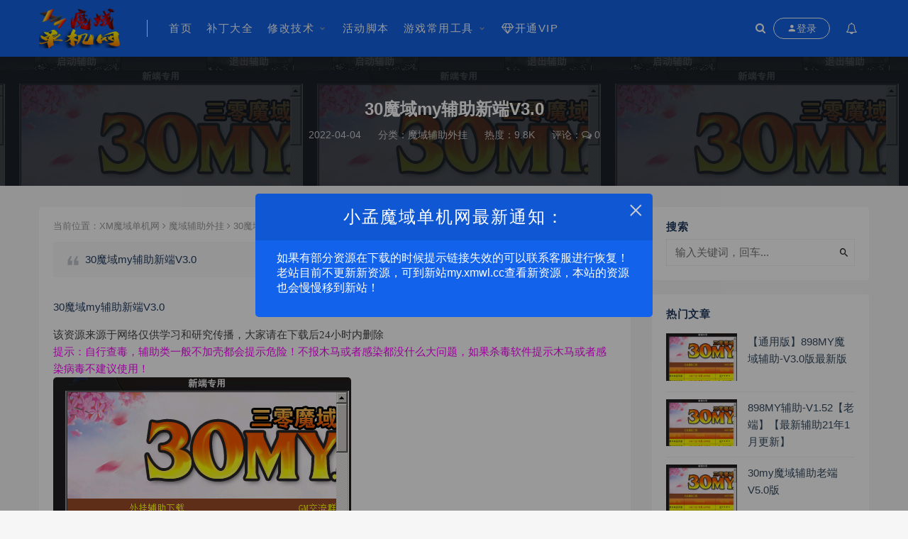

--- FILE ---
content_type: text/html; charset=utf-8
request_url: https://www.xmmyw.com/post/260.html
body_size: 9088
content:

<!DOCTYPE html>
<html lang="zh-CN">
<head>
	<meta charset="UTF-8">
	<meta http-equiv="X-UA-Compatible" content="IE=edge">
	<meta name="viewport" content="width=device-width, initial-scale=1, minimum-scale=1, maximum-scale=1">
	<link href="https://www.xmmyw.com/zb_users/upload/2018/06/favicon.ico" rel="icon">
    <title>30魔域my辅助新端V3.0-魔域辅助外挂-XM魔域单机网</title>
    <meta name="keywords" content="魔域辅助外挂">
    <meta name="description" content="30魔域my辅助新端V3.0">
    <link rel="stylesheet" href="https://www.xmmyw.com/zb_users/theme/Nice/style/sweetalert2.min.css">
    <link rel="stylesheet" href="https://www.xmmyw.com/zb_users/theme/Nice/style/font-awesome.min.css">
    <link rel="stylesheet" href="https://www.xmmyw.com/zb_users/theme/Nice/style/external.css">
    <link rel="stylesheet" href="https://www.xmmyw.com/zb_users/theme/Nice/style/default.css?ver=3.3.9">
    <script src="https://www.xmmyw.com/zb_system/script/jquery-2.2.4.min.js"></script>
    <script src="//cdn.staticfile.org/limonte-sweetalert2/8.11.8/sweetalert2.all.min.js"></script>
	<script src="https://www.xmmyw.com/zb_system/script/zblogphp.js"></script>
	<script src="https://www.xmmyw.com/zb_system/script/c_html_js_add.php"></script>
<script src="https://www.xmmyw.com/zb_system/script/md5.js"></script><style>.nice-color,a:hover{color:#1262e3}.site-header,.home-filter--content{background-color:#1262e3}.button,input[type="submit"],button[type="submit"],.navigation .nav-previous a,.navigation .nav-next a{background-color:#1262e3}.owl .owl-prev, .owl .owl-next,.term-bar{background-color:#1262e3}.entry-tipss{background:#1262e3}.on{color:#1262e3}.filter--content .filter-item a.on i{background:#1262e395}.off-canvas .logo{background:#1262e3}.jizhisucai-tj li:first-child{display:none}</style></head>
<body class="article single single-post postid-260 sidebar-right pagination-infinite_button">
    <div class="site">
<header class="site-header">
    <div class="container">
        <div class="navbar">
            <div class="logo-wrapper">
                <a href="https://www.xmmyw.com/">
                    <img class="logo regular tap-logo" src="https://www.xmmyw.com/zb_users/upload/2018/06/logo.png" data-dark="https://www.xmmyw.com/zb_users/upload/2018/06/logo.png" alt="XM魔域单机网">
                </a>
            </div>
            <div class="sep"></div>
            <nav class="main-menu hidden-xs hidden-sm hidden-md">
                <ul id="menu-menu-1" class="nav-list u-plain-list">
                    <li class="navbar-item "><a href="https://www.xmmyw.com/" title="小孟魔域网单机">首页</a></li><li class="navbar-item "><a href="https://www.xmmyw.com/category-4.html" target="_blank" title="魔域补丁大全">补丁大全</a></li><li class="navbar-item menu-item-has-children"><a href="https://www.xmmyw.com/category-5.html" target="_blank" title="魔域版本修改技术">修改技术</a><ul><li class="navbar-item"><a href="https://www.xmmyw.com/category-23.html" target="_blank" title="游戏架设教程">游戏架设教程</a></li></ul></li><li class="navbar-item "><a href="https://www.xmmyw.com/category-6.html" target="_blank" title="魔域脚本">活动脚本</a></li><li class="navbar-item menu-item-has-children"><a href="https://www.xmmyw.com/category-7.html" target="_blank" title="游戏常用工具">游戏常用工具</a><ul><li class="navbar-item"><a href="https://www.xmmyw.com/category-8.html" target="_blank" title="魔域架设工具">游戏架设工具</a></li><li class="navbar-item"><a href="https://www.xmmyw.com/category-14.html" target="_blank" title="游戏设计工具">游戏设计工具</a></li><li class="navbar-item"><a href="https://www.xmmyw.com/category-9.html" target="_blank" title="魔域GM工具">游戏GM工具</a></li><li class="navbar-item"><a href="https://www.xmmyw.com/category-22.html" target="_blank" title="工具源码">工具源码</a></li></ul></li><li class="navbar-item "><a href="https://www.xmmyw.com/3.html" target="_blank" title="开通VIP"><i class="fa fa-diamond"></i>开通VIP</a></li>                </ul>
            </nav>
            <div class="actions">
                <a href="javascript:;" class="header-search-btn link" title="站内搜索" data-url="https://www.xmmyw.com/search.php"><span><i class="fa fa-search"></i></span></a>
                <!-- user -->
                                <div class="login-btn navbar-button"><i class="mdi mdi-account"></i> 登录</div>
                                <!-- user end -->
                                <div class="note-open navbar-button"><i class="fa fa-bell-o"></i></div>
                                <div class="burger"></div>
            </div>
        </div>
    </div>
</header>
<div class="header-gap"></div>        <div class="site-content">
            <section class="article-focusbox bgimg-fixed lazyload" data-bg="https://www.xmmyw.com/zb_users/upload/2022/05/202205071651856884312873.png">
                <div class="container">
                    <header class="article-header">
                        <h1 class="article-title">30魔域my辅助新端V3.0</h1>
                        <div class="article-meta"> <span class="item">2022-04-04</span>
                            <span class="item">分类：<a href="https://www.xmmyw.com/category-11.html">魔域辅助外挂</a></span>
                            <span class="item">热度：9.8K</span>
                            <span class="item">评论：<i class="fa fa-comments-o"></i> 0</span>
                                                                                </div>
                    </header>
                </div>
            </section>
            <div class="container">
                <div class="row">
                    <div class="content-column col-lg-9">
                        <div class="content-area">
                            <main class="site-main">
                                <article id="post-260" class="article-content">
                                    <div class="breadcrumbs">当前位置：<a href="https://www.xmmyw.com/">XM魔域单机网</a> <i class="fa fa-angle-right"></i> <a href="https://www.xmmyw.com/category-11.html">魔域辅助外挂</a> <i class="fa fa-angle-right"></i> 30魔域my辅助新端V3.0</div>                                    <div class="entry-wrapper">
                                                                                                                        <div class="entry-content u-text-format u-clearfix">
                                            <blockquote><p>30魔域my辅助新端V3.0</p></blockquote>                                            <p>30魔域my辅助新端V3.0</p><!--more--><p><span style="color: #444444; font-family: &quot;Microsoft yahei&quot;; background-color: #FFFFFF;">该资源来源于网络仅供学习和研究传播，大家请在下载后24小时内删除<br/><span style="color: #FF00FF; font-family: &quot;Microsoft yahei&quot;; background-color: #FFFFFF;">提示：自行查毒，辅助类一般不加壳都会提示危险！不报木马或者感染都没什么大问题，如果杀毒软件提示木马或者感染病毒不建议使用！<br/><img class="ue-image" src="https://www.xmmyw.com/zb_users/upload/2022/05/202205071651856884312873.png" title="QQ图片20220507010353.png" alt="QQ图片20220507010353.png"/><br/><br/><span style="color: #FF00FF; font-family: &quot;Microsoft yahei&quot;; background-color: #FFFFFF; font-size: 24px;">30魔域my辅助新端V3.0 </span></span></span><span style="color: #00B0F0;"><span style="font-size: 24px; font-family: &quot;Microsoft yahei&quot;; background-color: #FFFFFF;">【</span><span style="font-family: &quot;Microsoft yahei&quot;; background-color: #FFFFFF;"><a href="https://xmmyw.lanzoub.com/iMuJR04eoxlc" target="_blank" title="30辅助" style="text-decoration: underline; font-family: &quot;Microsoft yahei&quot;; font-size: 24px; background-color: rgb(255, 255, 255);"><span style="font-family: &quot;Microsoft yahei&quot;; font-size: 24px; background-color: #FFFFFF;">点击下载</span></a><span style="font-family: &quot;Microsoft yahei&quot;; font-size: 24px; background-color: #FFFFFF;">】</span></span></span></p>                                        </div>
                                        <div id="pay-single-box"></div>
                                                                                <div class="entry-tags">
                                                                                        <a href="https://www.xmmyw.com/tags-4.html" rel="tag">魔域辅助外挂</a>
                                                                                    </div>
                                                                                <div class="article-copyright"><div class="items">免责声明：本文来自【<a href="网络" target="_blank" rel="nofollow">网络</a>】<br/>
1、本站提供和发布的所有内容及源码资源均来自于互联网、网友上传，仅供学习交流使用，版权归原著所有，下载本站资源禁止参与商业和非法行为，请在24小时之内自行删除！ <br/>
2、本站的所有内容都不保证其准确性，完整性，有效性。阅读及下载本站的内容因误导等因素而造成的损失本站不承担连带责任。 <br/>
3、用户在访问和使用本站资源的前提条件是必须接受本站“免责声明”如不遵守，请勿访问或使用本网站资源！如因使用者违反本声明的规定而触犯中华人民共和国法律的，一切后果由用户自行负责，本站不承担任何责任。 <br/>
4、用户使用本网站必须遵守适用的法律法规,对于用户违法使用,非法运营而引起的一切责任，由用户自行承担与本站无关。<br/> 
5、凡以任何方式登陆本网站或直接、间接使用本网站资料者，视为自愿接受本网站声明的约束。 <br/>
6、如用户会员将密码告知他人或与他人共享同一会员ID，由此导致的任何会员资料泄露、积分丢失以及所带来的任何其它损失，本网站均不负任何责任。<br/> 
7、本网站如无意中有相关资源丶软件丶源码丶文章内容侵犯了您的权益版权或侵犯了某个企业或个人的知识产权，请来信通知，本站在收到来信核实后立即删除。【站长QQ：14508690】 <br/>
8、本站所有售卖的虚拟物品和会员的目的是为了维持网站的日常运营和搬运分享的辛苦费用！用户可自愿赞助购买,量力而为。<br/></div>
<a href="javascript:;" class="article-complaint" data-id="260" data-list="下载链接失效|存在版权问题|内容有错别字">内容投诉</a><br><span><a href="https://www.xmmyw.com/">XM魔域单机网</a> &raquo; <a href="https://www.xmmyw.com/post/260.html">30魔域my辅助新端V3.0</a></span>
                                        </div>
                                                                                <div class="article-footer">
                                            <div class="author-box">
                                                <div class="author-image">
                                                                                                        <img alt='小孟网络' src='https://www.xmmyw.com/zb_users/avatar/1.png' class='avatar' height='140' width='140' />
                                                                                                    </div>
                                                <div class="author-info">
                                                    <h4 class="author-name"><a href="https://www.xmmyw.com/author-1.html">小孟网络</a></h4>
                                                </div>
                                            </div>
                                            <div class="xshare">
                                                <span class="xshare-title">分享到：</span>
                                                <a href="http://connect.qq.com/widget/shareqq/index.html?url=https://www.xmmyw.com/post/260.html&title=30魔域my辅助新端V3.0" target="_blank" class="share-qq"><i class="fa fa-qq"></i></a>
                                                <a href="http://service.weibo.com/share/share.php?url=https://www.xmmyw.com/post/260.html&title=30魔域my辅助新端V3.0&appkey=&pic=&searchPic=true" target="_blank" class="share-weibo"><i class="fa fa-weibo"></i></a>
                                                                                            </div>
                                        </div>
                                    </div>
                                </article>
                                <div class="entry-navigation">
                                    <nav class="article-nav">
                                        <span class="article-nav-prev">上一篇<br><a href="https://www.xmmyw.com/post/259.html" rel="prev">30my魔域辅助老端V5.0版</a></span>                                        <span class="article-nav-next">下一篇<br><a href="https://www.xmmyw.com/post/613.html" rel="next">30MY辅助V2.0（新老端通用）</a></span>                                    </nav>
                                </div>
                                                                <div class="related-posts">
                                     <h3>相关推荐</h3>
                                    <div class="row">
                                                                                <div class="col-lg-6">
                                            <article class="post">
                                                <li><a href="https://www.xmmyw.com/post/657.html">30my辅助V2.4【新老端通用版】</a></li>
                                            </article>
                                        </div>
                                                                                <div class="col-lg-6">
                                            <article class="post">
                                                <li><a href="https://www.xmmyw.com/post/655.html">898my新端辅助外挂(3月最新)</a></li>
                                            </article>
                                        </div>
                                                                                <div class="col-lg-6">
                                            <article class="post">
                                                <li><a href="https://www.xmmyw.com/post/613.html">30MY辅助V2.0（新老端通用）</a></li>
                                            </article>
                                        </div>
                                                                                <div class="col-lg-6">
                                            <article class="post">
                                                <li><a href="https://www.xmmyw.com/post/259.html">30my魔域辅助老端V5.0版</a></li>
                                            </article>
                                        </div>
                                                                                <div class="col-lg-6">
                                            <article class="post">
                                                <li><a href="https://www.xmmyw.com/post/261.html">201魔域辅助网络版</a></li>
                                            </article>
                                        </div>
                                                                                <div class="col-lg-6">
                                            <article class="post">
                                                <li><a href="https://www.xmmyw.com/post/257.html">【通用版】898MY魔域辅助-V3.0版最新版</a></li>
                                            </article>
                                        </div>
                                                                                <div class="col-lg-6">
                                            <article class="post">
                                                <li><a href="https://www.xmmyw.com/post/254.html">【老端】898MY辅助V2.0.1最新3月更新</a></li>
                                            </article>
                                        </div>
                                                                                <div class="col-lg-6">
                                            <article class="post">
                                                <li><a href="https://www.xmmyw.com/post/252.html">898MY辅助-V1.52【老端】【最新辅助21年1月更新】</a></li>
                                            </article>
                                        </div>
                                                                                <div class="col-lg-6">
                                            <article class="post">
                                                <li><a href="https://www.xmmyw.com/post/251.html">898魔域辅助外挂最新V1.51版</a></li>
                                            </article>
                                        </div>
                                                                                <div class="col-lg-6">
                                            <article class="post">
                                                <li><a href="https://www.xmmyw.com/post/250.html">898MY魔域(新端)V1.01最新版本新端辅助</a></li>
                                            </article>
                                        </div>
                                                                            </div>
                                </div>
                                                                
<div class="bottom-area">
    <div id="comments" class="comments-area">
                <ol class="comment-list">
            <label id="AjaxCommentBegin"></label>
                                                
            <label id="AjaxCommentEnd"></label>
        </ol>
        
<div id="respond" class="comment-respond">
    <h3 id="reply-title" class="comment-reply-title">发表评论 <small><a rel="nofollow" id="cancel-comment-reply-link" href="javascript:;" style="display:none;" title="取消回复"></a></small></h3>
    <form action="https://www.xmmyw.com/zb_system/cmd.php?act=cmt&amp;postid=260&amp;key=ae1982cbbdb69101679129aaa402c05e" method="post" id="frmSumbit" class="comment-form" novalidate="">
                <p class="nice-tips">您需要<a href="javascript:;" class="login-btn nice-color"><u>登录</u></a>后才能发表评论</p>
            
<p><input type="text" name="inpVerify" id="inpVerify" class="text" value="" size="28" tabindex="4" /> <label for="inpVerify">验证码(*)</label><img style="width:90px;height:30px;cursor:pointer;" src="https://www.xmmyw.com/zb_system/script/c_validcode.php?id=cmt" alt="" title="" onclick="javascript:this.src='https://www.xmmyw.com/zb_system/script/c_validcode.php?id=cmt&amp;tm='+Math.random();"/></p>
</form>
</div>
<!-- #respond -->    </div>
</div>
                            </main>
                        </div>
                    </div>
                                        
<div class="sidebar-column col-lg-3">
    <aside class="widget-area">
                                                            <div id="divSearchPanel" class="widget">
            <h5 class="widget-title">搜索</h5>            <div>
                <form method="get" class="search-form inline" action="https://www.xmmyw.com/search.php"><input type="search" class="search-field inline-field" placeholder="输入关键词，回车..." autocomplete="off" value="" name="q" required="required"><button type="submit" class="search-submit"><i class="mdi mdi-magnify"></i></button></form>            </div>
        </div>
                                <!--热门文章-->
        <div id="hotposts" class="widget cao-widget-posts">
            <h5 class="widget-title">热门文章</h5>            <div class="posts">
                                    
<div class="left">
    <div class="entry-media">
        <div class="placeholder" style="padding-bottom: 66.666666666667%;">
            <a href="https://www.xmmyw.com/post/257.html" target="_blank">
                                <img src="https://www.xmmyw.com/zb_users/NiceThumb/efb5c7cd405e071f98f7776290524caa.png" alt="30魔域my辅助新端V3.0">  
                            </a>
        </div>
    </div>
    <a href="https://www.xmmyw.com/post/257.html" rel="bookmark">【通用版】898MY魔域辅助-V3.0版最新版</a>
</div>                                    
<div class="left">
    <div class="entry-media">
        <div class="placeholder" style="padding-bottom: 66.666666666667%;">
            <a href="https://www.xmmyw.com/post/252.html" target="_blank">
                                <img src="https://www.xmmyw.com/zb_users/NiceThumb/efb5c7cd405e071f98f7776290524caa.png" alt="30魔域my辅助新端V3.0">  
                            </a>
        </div>
    </div>
    <a href="https://www.xmmyw.com/post/252.html" rel="bookmark">898MY辅助-V1.52【老端】【最新辅助21年1月更新】</a>
</div>                                    
<div class="left">
    <div class="entry-media">
        <div class="placeholder" style="padding-bottom: 66.666666666667%;">
            <a href="https://www.xmmyw.com/post/259.html" target="_blank">
                                <img src="https://www.xmmyw.com/zb_users/NiceThumb/efb5c7cd405e071f98f7776290524caa.png" alt="30魔域my辅助新端V3.0">  
                            </a>
        </div>
    </div>
    <a href="https://www.xmmyw.com/post/259.html" rel="bookmark">30my魔域辅助老端V5.0版</a>
</div>                                    
<div class="left">
    <div class="entry-media">
        <div class="placeholder" style="padding-bottom: 66.666666666667%;">
            <a href="https://www.xmmyw.com/post/616.html" target="_blank">
                                <img src="https://www.xmmyw.com/zb_users/NiceThumb/efb5c7cd405e071f98f7776290524caa.png" alt="30魔域my辅助新端V3.0">  
                            </a>
        </div>
    </div>
    <a href="https://www.xmmyw.com/post/616.html" rel="bookmark">30my辅助V2.3【新老端通用版】</a>
</div>                                    
<div class="left">
    <div class="entry-media">
        <div class="placeholder" style="padding-bottom: 66.666666666667%;">
            <a href="https://www.xmmyw.com/post/261.html" target="_blank">
                                <img src="https://www.xmmyw.com/zb_users/NiceThumb/efb5c7cd405e071f98f7776290524caa.png" alt="30魔域my辅助新端V3.0">  
                            </a>
        </div>
    </div>
    <a href="https://www.xmmyw.com/post/261.html" rel="bookmark">201魔域辅助网络版</a>
</div>                            </div>
        </div>
                                <!--广告模块-->
        <div id="sidebarad" class="widget widget-adss">
                        <div class="adsbg">
                <a class="asr" href="https://www.xmmyw.com/539.html" target="_blank" style="background-color:#4a86e8">
                    <h4>游戏品牌服/开服专用网站域名</h4>
                    <h5>月租/年租/过户/欢迎选购</h5>
                    <span class="btn btn-outline">立即查看</span>
                </a>
            </div>
        </div>
                                                <!--相关文章-->
        <div id="relatedpost" class="widget cao-widget-posts">
            <h5 class="widget-title">相关内容</h5>            <div class="posts">
                                                                
<div class="left">
    <div class="entry-media">
        <div class="placeholder" style="padding-bottom: 66.666666666667%;">
            <a href="https://www.xmmyw.com/post/256.html" target="_blank">
                                <img src="https://www.xmmyw.com/zb_users/NiceThumb/efb5c7cd405e071f98f7776290524caa.png" alt="30魔域my辅助新端V3.0">  
                            </a>
        </div>
    </div>
    <a href="https://www.xmmyw.com/post/256.html" rel="bookmark">178魔域辅助外挂V2.6版</a>
</div>                                                                
<div class="left">
    <div class="entry-media">
        <div class="placeholder" style="padding-bottom: 66.666666666667%;">
            <a href="https://www.xmmyw.com/post/613.html" target="_blank">
                                <img src="https://www.xmmyw.com/zb_users/NiceThumb/efb5c7cd405e071f98f7776290524caa.png" alt="30魔域my辅助新端V3.0">  
                            </a>
        </div>
    </div>
    <a href="https://www.xmmyw.com/post/613.html" rel="bookmark">30MY辅助V2.0（新老端通用）</a>
</div>                                                                
<div class="left">
    <div class="entry-media">
        <div class="placeholder" style="padding-bottom: 66.666666666667%;">
            <a href="https://www.xmmyw.com/post/251.html" target="_blank">
                                <img src="https://www.xmmyw.com/zb_users/NiceThumb/efb5c7cd405e071f98f7776290524caa.png" alt="30魔域my辅助新端V3.0">  
                            </a>
        </div>
    </div>
    <a href="https://www.xmmyw.com/post/251.html" rel="bookmark">898魔域辅助外挂最新V1.51版</a>
</div>                                                                
<div class="left">
    <div class="entry-media">
        <div class="placeholder" style="padding-bottom: 66.666666666667%;">
            <a href="https://www.xmmyw.com/post/257.html" target="_blank">
                                <img src="https://www.xmmyw.com/zb_users/NiceThumb/efb5c7cd405e071f98f7776290524caa.png" alt="30魔域my辅助新端V3.0">  
                            </a>
        </div>
    </div>
    <a href="https://www.xmmyw.com/post/257.html" rel="bookmark">【通用版】898MY魔域辅助-V3.0版最新版</a>
</div>                                                                
<div class="left">
    <div class="entry-media">
        <div class="placeholder" style="padding-bottom: 66.666666666667%;">
            <a href="https://www.xmmyw.com/post/254.html" target="_blank">
                                <img src="https://www.xmmyw.com/zb_users/NiceThumb/efb5c7cd405e071f98f7776290524caa.png" alt="30魔域my辅助新端V3.0">  
                            </a>
        </div>
    </div>
    <a href="https://www.xmmyw.com/post/254.html" rel="bookmark">【老端】898MY辅助V2.0.1最新3月更新</a>
</div>                                                                                                                                                                                                                                                                                                                                                                                                                                                                                                                                            </div>
        </div>
                                        <!--标签云-->
        <div id="divTags" class="widget widget_tag_cloud">
            <h5 class="widget-title">标签列表</h5>            <div class="tagcloud">
                
<a href="https://www.xmmyw.com/tags-1.html" target="_blank" title="51">魔域老端版本库</a>
<a href="https://www.xmmyw.com/tags-2.html" target="_blank" title="68">魔域GM工具</a>
<a href="https://www.xmmyw.com/tags-3.html" target="_blank" title="73">游戏网页模板</a>
<a href="https://www.xmmyw.com/tags-4.html" target="_blank" title="21">魔域辅助外挂</a>
<a href="https://www.xmmyw.com/tags-5.html" target="_blank" title="17">游戏素材</a>
<a href="https://www.xmmyw.com/tags-6.html" target="_blank" title="122">魔域修改技术</a>
<a href="https://www.xmmyw.com/tags-7.html" target="_blank" title="103">魔域任务脚本</a>
<a href="https://www.xmmyw.com/tags-9.html" target="_blank" title="6">魔域互通版本库</a>
<a href="https://www.xmmyw.com/tags-10.html" target="_blank" title="22">魔域架设工具</a>
<a href="https://www.xmmyw.com/tags-11.html" target="_blank" title="16">游戏架设工具</a>
<a href="https://www.xmmyw.com/tags-12.html" target="_blank" title="56">魔域游戏补丁</a>
<a href="https://www.xmmyw.com/tags-13.html" target="_blank" title="1">游戏GM工具</a>
<a href="https://www.xmmyw.com/tags-14.html" target="_blank" title="37">常用工具</a>
<a href="https://www.xmmyw.com/tags-15.html" target="_blank" title="8">游戏修改工具</a>
<a href="https://www.xmmyw.com/tags-16.html" target="_blank" title="9">游戏asp网页</a>
<a href="https://www.xmmyw.com/tags-17.html" target="_blank" title="4">游戏PHP网页</a>
<a href="https://www.xmmyw.com/tags-18.html" target="_blank" title="10">H5游戏修改方法</a>
<a href="https://www.xmmyw.com/tags-19.html" target="_blank" title="8">手游修改方法</a>
<a href="https://www.xmmyw.com/tags-20.html" target="_blank" title="7">手游版本库</a>
<a href="https://www.xmmyw.com/tags-21.html" target="_blank" title="3">魔域新端版本库</a>
<a href="https://www.xmmyw.com/tags-22.html" target="_blank" title="7">工具源码</a>
<a href="https://www.xmmyw.com/tags-23.html" target="_blank" title="9">易语言源码</a>
<a href="https://www.xmmyw.com/tags-24.html" target="_blank" title="2">游戏视频教程</a>
            </div>
        </div>
                    </aside>
</div>                                    </div>
            </div>
        </div>
        <!-- end sitecoent -->
                <footer class="site-footer">
            <div class="container">
                <div class="footer-widget">
                    <div class="row">
                        <div class="col-xs-12 col-sm-6 col-md-3 widget--about">
                            <div class="widget--content">
                                <div class="footer--logo mb-20">
                                    <img class="tap-logo" src="https://www.xmmyw.com/zb_users/upload/2018/06/logo1.png" alt="XM魔域单机网">
                                </div>
                                <p class="mb-10">商业版本定制丨魔域服务端丨魔域一条龙丨版本修改丨服务器租用丨网站模板修改</p>
                            </div>
                        </div>
                        <!-- .col-md-2 end -->
                        <div class="col-xs-12 col-sm-3 col-md-2 col-md-offset-1 widget--links">
                            <div class="widget--title">
                                 <h5>本站导航</h5>
                            </div>
                            <div class="widget--content">
                                <ul class="list-unstyled mb-0">
                                    <li><a href=''>关于我们</a></li>
<li><a href='541.html'>购买说明</a></li>
<li><a href='54.html'>下载说明</a></li>
<li><a href='539.html'>域名购买</a></li>                                </ul>
                            </div>
                        </div>
                        <!-- .col-md-2 end -->
                        <div class="col-xs-12 col-sm-3 col-md-2 widget--links">
                            <div class="widget--title">
                                 <h5>更多介绍</h5>
                            </div>
                            <div class="widget--content">
                                <ul class="list-unstyled mb-0">
                                    <li><a href='54.html'>免责声明</a></li>
<li><a href='3.html'>权限说明</a></li>
<li><a href='3.html'>会员中心</a></li>                                </ul>
                            </div>
                        </div>
                        <!-- .col-md-2 end -->
                        <div class="col-xs-12 col-sm-12 col-md-4 widget--newsletter">
                            <div class="widget--title">
                                 <h5>快速搜索</h5>
                            </div>
                            <div class="widget--content">
                                <form class="newsletter--form mb-30" action="https://www.xmmyw.com/search.php" method="get">
                                    <input type="text" class="form-control" name="q" placeholder="关键词">
                                    <button type="submit"><i class="fa fa-arrow-right"></i></button>
                                </form>
                                <h6></h6>
                            </div>
                        </div>
                    </div>
                </div>
            </div>
                        <div class="site-info">© 2019-2024 XM魔域单机网[WWW.XMMYW.COM] Rights Reserved.<br>本站发布的所有内容来源于互联网搬运，仅限于学习参考，请在下载后24小时内删除！如果有侵权之处请第一时间联系我们删除。 <script charset="UTF-8" id="LA_COLLECT" src="//sdk.51.la/js-sdk-pro.min.js"></script><script>LA.init({id: "JgkpISnJcu2Wn6uh",ck: "JgkpISnJcu2Wn6uh"})</script><p class="byzblog">Powered By <a href="https://www.zblogcn.com/" title="Z-BlogPHP 1.7.2 Build 173045" target="_blank" rel="noopener norefferrer">Z-BlogPHP 1.7.2</a></p></div>
        </footer>
        <div class="rollbar">
                        <div class="rollbar-item note-open"><i class="fa fa-bell-o"></i></div>
                        <div class="rollbar-item" etap="to_top"><i class="fa fa-angle-up"></i></div>
        </div>
        <div class="dimmer"></div>
                
<script type="text/html" id="popup-signup" class="popup-signup fade">
    <div class="register-login-modal" role="document">
        <div class="modal-content">
            <div class="modal-body">
                <!-- Nav tabs -->
                <ul class="nav nav-tabs">
                    <li class="active"><a href="#login" data-toggle="login">登录</a></li>
                    <li><a href="#signup" data-toggle="signup">注册</a></li>
                    <li><a href="#autologin" data-toggle="autologin">自动登录</a></li>
                </ul>
                <!-- Tab panes -->
                <div class="tab-content">
                    <div class="tab-pane fade in active" id="login">
                                                <div class="signup-form-container text-center">
                            <form class="mb-0 go-login">
                                <div class="form-group">
                                    <input type="text" class="form-control" name="username" required="" placeholder="*用户名或邮箱">
                                </div>
                                <div class="form-group">
                                    <input type="password" class="form-control" name="password" required="" placeholder="*密码">
                                </div>
                                                                <div class="form-group verify-code">
                                    <input type="text" class="form-control" name="verify" required="" placeholder="*验证码">
                                    <img src="https://www.xmmyw.com/zb_system/script/c_validcode.php?id=login" onclick="javascript:this.src+='&tm='+Math.random();">
                                </div>
                                                                <div class="form-group savedate">
                                    <label><input type="checkbox" class="form-control" name="savedate" value="365">保持登录</label>
                                </div>
                                <button type="submit" class="btn btn--primary btn--block"><i class="fa fa-bullseye"></i> 安全登录</button>
                                 <a class="forget-password go-getpw" href="javascript:(function(){$('[data-toggle=autologin]').click()})()">忘记密码?</a> 
                            </form>
                            <!-- form end -->
                        </div>
                        <!-- .signup-form end -->
                    </div>
                    <div class="tab-pane fade in" id="signup">
                                                <form class="mb-0 go-register" method="post">
                            <div class="form-group">
                                <input type="text" class="form-control" name="Name" required="" placeholder="输入英文用户名">
                            </div>
                            <!-- .form-group end -->
                            <div class="form-group">
                                <input type="email" class="form-control" name="Email" required="" placeholder="绑定邮箱">
                            </div>
                            <!-- .form-group end -->
                            <div class="form-group">
                                <input type="password" class="form-control" name="Password" required="" placeholder="密码最小长度为8">
                            </div>
                            <div class="form-group">
                                <input type="password" class="form-control" name="PasswordRe" required="" placeholder="再次输入密码">
                            </div>
                                                        <div class="form-group verify-code">
                                <input type="text" class="form-control" name="verify" required="" placeholder="*验证码">
                                <img src="https://www.xmmyw.com/zb_system/script/c_validcode.php?id=register" onclick="javascript:this.src+='&tm='+Math.random();">
                            </div>
                                                        <!--<div class="form-group">-->
                            <!--    <div class="input-group">-->
                            <!--        <input type="text" class="form-control" name="captcha" required="" placeholder="邮箱验证码">-->
                            <!--        <span class="input-group-btn">-->
                            <!--            <button class="go-captcha_email btn btn--secondary" type="button">发送验证码</button>-->
                            <!--        </span>-->
                            <!--    </div>-->
                            <!--</div>-->
                            <button type="submit" class="btn btn--primary btn--block"><i class="fa fa-bullseye"></i> 立即注册</button>
                        </form>
                        <!-- form end -->
                    </div>
                    <div class="tab-pane fade in" id="autologin">
                        <form class="mb-0 go-autologin" method="post">
                            <div class="form-group">
                                <input type="text" class="form-control" name="username" required="" placeholder="*用户名或邮箱">
                            </div>
                                                        <div class="form-group verify-code">
                                <input type="text" class="form-control" name="verify" required="" placeholder="*验证码">
                                <img src="https://www.xmmyw.com/zb_system/script/c_validcode.php?id=forgetpassword" onclick="javascript:this.src+='&tm='+Math.random();">
                            </div>
                                                        <button type="submit" class="btn btn--primary btn--block">提交</button>
                        </form>
                        <!-- form end -->
                    </div>
                </div>
            </div>
            <!-- /.modal-content -->
        </div>
        <!-- /.modal-dialog -->
    </div>
    <!-- /.modal -->
</script>                        <div class="off-canvas">
            <div class="canvas-close"><i class="mdi mdi-close"></i>
            </div>
            <div class="logo-wrapper">
                <a href="https://www.xmmyw.com/">
                    <img class="logo regular" src="https://www.xmmyw.com/zb_users/upload/2018/06/logo.png" alt="XM魔域单机网">
                </a>
            </div>
            <div class="mobile-menu hidden-lg hidden-xl"></div>
            <aside class="widget-area"></aside>
        </div>
        <script type='text/javascript' src='https://www.xmmyw.com/zb_users/theme/Nice/script/plugins.js?ver=3.3.9'></script>
        <script type='text/javascript' src='https://www.xmmyw.com/zb_users/theme/Nice/script/app.js?ver=3.3.9'></script>
    <script type='text/javascript'>
document.body.addEventListener('copy', function (e) {
    if (window.getSelection().toString() && window.getSelection().toString().length > 30) {
        setClipboardText(e);
        
    }
}); 
function setClipboardText(event) {
    var clipboardData = event.clipboardData || window.clipboardData;
    if (clipboardData) {
        event.preventDefault();
        var htmlData = ''
		    + window.getSelection().toString()
            + '本文来自：XM魔域单机网，原地址：' + window.location.href
        var textData = ''
		    + window.getSelection().toString()
            + '本文来自：XM魔域单机网，原地址：' + window.location.href

        clipboardData.setData('text/html', htmlData);
        clipboardData.setData('text/plain',textData);
    }
}
</script></body>
</html><!--49.94 ms , 15 queries , 4256kb memory , 1 error-->

--- FILE ---
content_type: application/x-javascript; charset=utf-8
request_url: https://www.xmmyw.com/zb_system/script/c_html_js_add.php
body_size: 2482
content:
var zbpConfig = {
    bloghost: "https://www.xmmyw.com/",
    blogversion: "173045",
    ajaxurl: "https://www.xmmyw.com/zb_system/cmd.php?act=ajax&src=",
    cookiepath: "/",
    lang: {
        error: {
            72: "名称不能为空或格式不正确",
            29: "邮箱格式不正确，可能过长或为空",
            46: "评论内容不能为空或过长"
        }
    },
    comment: {
        useDefaultEvents: true,
        inputs: {
            action: {
                getter: function () {
                    return $("#inpId").parent("form").attr("action");
                }
            },
            name: {
                selector: '#inpName',
                saveLocally: true,
                required: true,
                validateRule: /^[^\s　]+$/ig,
                validateFailedErrorCode: 72,
            },
            email: {
                selector: '#inpEmail',
                saveLocally: true,
                validateRule: /^[\w-]+(\.[\w-]+)*@[\w-]+(\.[\w-]+)+$/ig,
                validateFailedErrorCode: 29,
            },
            homepage: {
                selector: '#inpHomePage',
                getter: function () {
                    var t = $('#inpHomePage').val();
                    return (!/^(.+)\:\/\//.test(t) && t !== "") ? 'http://' + t : t; 
                },
                saveLocally: true
            },
            postid: {
                selector: '#inpId',
                required: true
            },
            verify: {
                selector: '#inpVerify'
            },
            content: {
                selector: '#txaArticle',
                required: true,
                validateRule: /./ig,
                validateFailedErrorCode: 46,
            },
            replyid: {
                selector: '#inpRevID'
            },
            format: {
                getter: function () {return 'json';}
            }
        }
    }
};
var zbp = new ZBP(zbpConfig);

var bloghost = zbp.options.bloghost;
var cookiespath = zbp.options.cookiepath;
var ajaxurl = zbp.options.ajaxurl;
var lang_comment_name_error = zbp.options.lang.error[72];
var lang_comment_email_error = zbp.options.lang.error[29];
var lang_comment_content_error = zbp.options.lang.error[46];

$(function () {

    zbp.cookie.set("timezone", (new Date().getTimezoneOffset()/60)*(-1));
    var $cpLogin = $(".cp-login").find("a");
    var $cpVrs = $(".cp-vrs").find("a");
    var $addinfo = zbp.cookie.get("addinfo");
    if (!$addinfo){
        return ;
    }
    $addinfo = JSON.parse($addinfo);

    if ($addinfo.chkadmin){
        $(".cp-hello").html("欢迎 " + $addinfo.useralias + " (" + $addinfo.levelname  + ")");
        $cpLogin.html("后台管理");
    }

    if($addinfo.chkarticle){
        $cpVrs.html("新建文章");
        $cpVrs.attr("href", zbp.options.bloghost + "zb_system/cmd.php?act=ArticleEdt");
    }
});
$(function(){
  let inpNameVal = $(zbpConfig.comment.inputs.name.selector).val();
  if (typeof inpNameVal === "undefined") {
    return;
  }
  if (inpNameVal.trim() === "" || inpNameVal === "访客"){
    zbp.userinfo.output();
  }
});
;var niceConfig = {"laycenter":0,"infinite_load":"\u52a0\u8f7d\u66f4\u591a","infinite_loading":"<i class=\"fa fa-spinner fa-spin\"><\/i> \u52a0\u8f7d\u4e2d...","color":"#1262e3","auto_open_tag_tab":2,"post_complaint_must_login":false,"notice":{"status":1,"title":"\u5c0f\u5b5f\u9b54\u57df\u5355\u673a\u7f51\u6700\u65b0\u901a\u77e5\uff1a","content":"\u5982\u679c\u6709\u90e8\u5206\u8d44\u6e90\u5728\u4e0b\u8f7d\u7684\u65f6\u5019\u63d0\u793a\u94fe\u63a5\u5931\u6548\u7684\u53ef\u4ee5\u8054\u7cfb\u5ba2\u670d\u8fdb\u884c\u6062\u590d\uff01\r\n\u8001\u7ad9\u76ee\u524d\u4e0d\u66f4\u65b0\u65b0\u8d44\u6e90\uff0c\u53ef\u5230\u65b0\u7ad9my.xmwl.cc\u67e5\u770b\u65b0\u8d44\u6e90\uff0c\u672c\u7ad9\u7684\u8d44\u6e90\u4e5f\u4f1a\u6162\u6162\u79fb\u5230\u65b0\u7ad9\uff01","background":"#1262eb","crc":4161374050},"pay":{"html":"<div class=\"pay-button-box\"><div class=\"pay-item\" id=\"alipay\" data-type=\"1\"><i class=\"alipay\"><\/i><span>\u652f\u4ed8\u5b9d<\/span><\/div><\/div>"},"indexSiteData":"on","indexSiteDataJson":{"members":1798,"articles":1012,"week_articles":2,"today_articles":0,"footer_html":"<h4 class='entry-title' data-aos='fade-up'>XM\u9b54\u57df\u5355\u673a\u7f51<\/h4>\r\n<a target='_blank' class='button' data-aos='fade-right' href='https:\/\/jq.qq.com\/?_wv=1027&k=sVUPKDCI'><i class='fa fa-heartbeat'><\/i> \u5de5\u5177\u5206\u4eab\u7fa4<\/a>\r\n<a target='_blank' class='button transparent' data-aos='fade-left' href='https:\/\/jq.qq.com\/?_wv=1027&k=M4VLL957 '><i class='fa fa-qq'><\/i> GM\u6280\u672f\u4ea4\u6d41\u7fa4<\/a>","web_run_time":2423},"tcaptcha":0};
document.writeln("<script src='https://www.xmmyw.com/zb_users/plugin/UEditor/third-party/prism/prism.js' type='text/javascript'><\/script><link rel='stylesheet' type='text/css' href='https://www.xmmyw.com/zb_users/plugin/UEditor/third-party/prism/prism.css'/>");$(function(){var compatibility={as3:"actionscript","c#":"csharp",delphi:"pascal",html:"markup",xml:"markup",vb:"basic",js:"javascript",plain:"markdown",pl:"perl",ps:"powershell"};var runFunction=function(doms,callback){doms.each(function(index,unwrappedDom){var dom=$(unwrappedDom);var codeDom=$("<code>");if(callback)callback(dom);var languageClass="prism-language-"+function(classObject){if(classObject===null)return"markdown";var className=classObject[1];return compatibility[className]?compatibility[className]:className}(dom.attr("class").match(/prism-language-([0-9a-zA-Z]+)/));codeDom.html(dom.html()).addClass("prism-line-numbers").addClass(languageClass);dom.html("").addClass(languageClass).append(codeDom)})};runFunction($("pre.prism-highlight"));runFunction($('pre[class*="brush:"]'),function(preDom){var original;if((original=preDom.attr("class").match(/brush:([a-zA-Z0-9\#]+);/))!==null){preDom.get(0).className="prism-highlight prism-language-"+original[1]}});Prism.highlightAll()});
